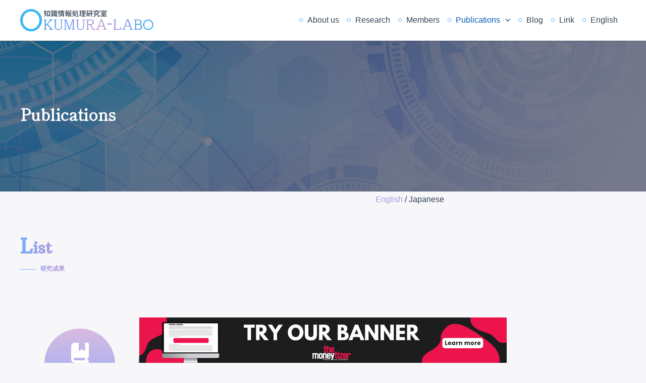

--- FILE ---
content_type: text/html
request_url: https://api.intentiq.com/profiles_engine/ProfilesEngineServlet?at=39&mi=10&dpi=1012609314&pt=17&dpn=1&iiqidtype=2&iiqpcid=2e737445-e1e4-427c-80b8-36a0f52bb1e1&iiqpciddate=1768695069240&gdpr=0&japs=false&jaesc=0&jafc=0&jaensc=0&jsver=0.32&testGroup=U&source=pbjs&vrref=https%3A%2F%2Fbroccoli-farm.jp%2Fpublications%2F
body_size: 56
content:
{"abPercentage":95,"adt":1,"ct":2,"isOptedOut":false,"data":{"eids":[]},"dbsaved":"false","ls":true,"cttl":86400000,"abTestUuid":"g_702f847f-b8ae-4674-93cb-08e88e53b47e","tc":9,"sid":2144055474}

--- FILE ---
content_type: text/html; charset=utf-8
request_url: https://www.google.com/recaptcha/api2/aframe
body_size: 267
content:
<!DOCTYPE HTML><html><head><meta http-equiv="content-type" content="text/html; charset=UTF-8"></head><body><script nonce="ra9VYtM9ghZIRJmzp8AOiA">/** Anti-fraud and anti-abuse applications only. See google.com/recaptcha */ try{var clients={'sodar':'https://pagead2.googlesyndication.com/pagead/sodar?'};window.addEventListener("message",function(a){try{if(a.source===window.parent){var b=JSON.parse(a.data);var c=clients[b['id']];if(c){var d=document.createElement('img');d.src=c+b['params']+'&rc='+(localStorage.getItem("rc::a")?sessionStorage.getItem("rc::b"):"");window.document.body.appendChild(d);sessionStorage.setItem("rc::e",parseInt(sessionStorage.getItem("rc::e")||0)+1);localStorage.setItem("rc::h",'1768695071096');}}}catch(b){}});window.parent.postMessage("_grecaptcha_ready", "*");}catch(b){}</script></body></html>

--- FILE ---
content_type: text/css
request_url: https://broccoli-farm.jp/wp/wp-content/themes/astra-child/theme.css
body_size: 6465
content:
@charset "UTF-8";
#main {
  margin-top: 80px; }
  @media (max-width: 768px) {
    #main {
      margin-top: 90px; } }

.site-header {
  position: fixed !important;
  width: 100%; }
  @media (max-width: 1030px) {
    .site-header .site-header-primary-section-left {
      width: 180px; } }
  @media (max-width: 921px) {
    .site-header .site-header-primary-section-left {
      width: auto; } }

header .ast-site-title-wrap {
  display: none; }
header #ast-hf-menu-1 {
  position: relative; }
  header #ast-hf-menu-1 li::before {
    position: absolute;
    top: 36px;
    left: 0;
    display: inline-block;
    width: 7px;
    height: 7px;
    content: '';
    border-radius: 100%;
    border: 1px solid #58b4f4; }
  header #ast-hf-menu-1 .sub-menu li:before {
    display: none; }
header #ast-hf-mobile-menu {
  background: #93aefb;
  background: linear-gradient(0deg, #93aefb 0%, #d8bbe0 100%); }

#ast-scroll-top {
  background-color: #8fa5f2 !important; }

.ast-builder-menu-mobile
.main-navigation .menu-item.current-menu-item > .menu-link, .ast-builder-menu-mobile
.main-navigation .ast-builder-menu-mobile .main-navigation .inline-on-mobile .menu-item.current-menu-item > .ast-menu-toggle, .ast-builder-menu-mobile
.main-navigation .ast-builder-menu-mobile .main-navigation .menu-item.current-menu-ancestor > .menu-link, .ast-builder-menu-mobile
.main-navigation .ast-builder-menu-mobile .main-navigation .menu-item.current-menu-ancestor > .ast-menu-toggle {
  color: #8ca6f3 !important;
  background: #ffffff !important;
  font-weight: bold; }
.ast-builder-menu-mobile
.main-navigation .main-header-menu .menu-item > .menu-link {
  font-size: 16px;
  color: #fff; }
.ast-builder-menu-mobile
.main-navigation .main-header-menu .menu-item:hover > .menu-link {
  color: #92a5f2;
  background-color: #f7f6f8; }
.ast-builder-menu-mobile
.main-navigation .current-menu-parent > .menu-link {
  color: #92a5f2 !important;
  background-color: #f7f6f8; }
.ast-builder-menu-mobile
.main-navigation .menu-item.menu-item-has-children > .ast-menu-toggle {
  display: none !important; }

.site-below-footer-wrap {
  padding-top: 0;
  padding-bottom: 0; }
  .site-below-footer-wrap[data-section="section-below-footer-builder"] {
    min-height: 40px;
    background-color: #000000;
    color: #fff; }
  .site-below-footer-wrap .ast-footer-copyright p {
    color: #fff;
    font-size: 12px; }
    @media (max-width: 768px) {
      .site-below-footer-wrap .ast-footer-copyright p {
        font-size: 10px;
        line-height: 1rem;
        padding: 0 10px; } }

.site-below-footer-wrap[data-section="section-below-footer-builder"].ast-footer-row-mobile-stack .site-footer-section {
  margin-bottom: 0 !important; }

.ast-plain-container.ast-no-sidebar #primary {
  margin-bottom: 0; }

p, ul li, ol li, table th, table td {
  font-family: '小塚ゴシック Pro','Kozuka Gothic Pro',sans-serif;
  color: #2D3E4F; }
  p a, ul li a, ol li a, table th a, table td a {
    color: #a49ae3; }

p {
  line-height: 2rem; }

.mt-1 {
  margin-top: 10px !important; }
.mt-2 {
  margin-top: 20px !important; }
  @media (max-width: 768px) {
    .mt-2 {
      margin-top: 0 !important; } }
.mb-0 {
  margin-bottom: 0 !important; }

.p-0 {
  padding: 0 !important; }
.pb-0 {
  padding-bottom: 0 !important; }

.text-right {
  text-align: right; }
@media (max-width: 768px) {
  .text-center_sm {
    text-align: center; } }

main {
  margin-top: 0; }

@media (max-width: 500px) {
  .profile {
    display: block !important;
    text-align: center; } }

.fa-brands.fa-x-twitter {
  color: #000; }

.fa-sns {
  font-size: 36px; }
  @media (max-width: 768px) {
    .fa-sns {
      font-size: 30px; } }

h1, .entry-header.entry-title, .entry-content h1 {
  font-family: 'Shippori Mincho', serif;
  color: #fff;
  font-weight: normal; }

h2 {
  font-family: 'Arbutus Slab', serif;
  display: block;
  text-transform: capitalize;
  font-size: calc(100vw/17);
  background: #78adfd;
  background: linear-gradient(90deg, #78adfd 0%, #9e9be6 50%, #b198dd 100%);
  -webkit-background-clip: text;
  -webkit-text-fill-color: transparent; }
  h2:first-letter {
    font-size: 2.6rem; }

h3 {
  position: relative;
  color: #2D3E4F;
  font-weight: normal; }
  h3:before {
    content: "";
    display: block;
    position: absolute;
    top: -5px;
    left: -10px;
    background-color: #bc9de4;
    background-image: linear-gradient(90deg, #bc9de5 0%, #98aeed 100%);
    width: 20px;
    height: 20px;
    opacity: 0.2; }

.wp-block-group {
  padding: 30px 0 !important; }

.circle {
  border-radius: 100%;
  width: 140px;
  height: 140px;
  background: #93aefb;
  background: linear-gradient(0deg, #93aefb 0%, #d8bbe0 100%);
  color: #fff;
  text-align: center; }
  .circle img {
    width: 80px; }
  .circle span {
    display: block; }
  .circle img.gainen {
    width: 74px;
    padding-top: 20px; }
  .circle img.kanjyo {
    width: 64px;
    padding-top: 30px; }
  .circle img.kaomoji {
    width: 70px;
    padding-top: 25px; }

.wp-block-table table tbody tr td {
  border-color: #F9F9FF;
  background-color: #fff;
  padding: 20px 10px; }
  .wp-block-table table tbody tr td:first-child {
    background-color: #F9F9FF; }
.wp-block-table.is-style-stripes table tbody tr:nth-child(odd) {
  background-color: #fff; }
.wp-block-table.is-style-stripes table tbody tr:nth-child(even) {
  background-color: #F6F5F8; }
.wp-block-table.is-style-stripes table tbody tr th, .wp-block-table.is-style-stripes table tbody tr td {
  padding: 20px; }
  @media (max-width: 991px) {
    .wp-block-table.is-style-stripes table tbody tr th, .wp-block-table.is-style-stripes table tbody tr td {
      padding: 10px; } }
.wp-block-table th {
  background-color: #F9F9FF;
  border-color: #F9F9FF; }
.wp-block-table .scroll-hint {
  display: none; }
@media (max-width: 768px) {
  .wp-block-table {
    position: relative;
    overflow-x: auto;
    white-space: nowrap; }
    .wp-block-table table {
      border-collapse: collapse; }
    .wp-block-table .scroll-hint {
      position: absolute;
      top: 50%;
      left: 50%;
      transform: translate(-50%, -50%);
      padding: 10px;
      background: #58b4f4;
      color: #fff;
      font-weight: 700;
      line-height: 1.4;
      display: none;
      animation: scroll-hint-animation 2s infinite ease; }
  @keyframes scroll-hint-animation {
    0% {
      transform: translate(-50%, -50%); }
    50% {
      transform: translate(-40%, -50%); }
    100% {
      transform: translate(-50%, -50%); } }
    .wp-block-table .scroll-hint--show {
      display: block; } }

.table-dot {
  border: none; }
  .table-dot th, .table-dot td {
    border-top: 1px dotted #7B3C98;
    border-left: none;
    border-right: none;
    border-bottom: none; }
  .table-dot tr:last-child .category {
    border-bottom: 1px dotted #7B3C98; }

.ast-plain-container.ast-no-sidebar #primary:not(.home) {
  margin-top: 0; }

.ast-single-post:not(.home), .page-template-default:not(.home) {
  background-color: #F7F6F8; }
  .ast-single-post:not(.home) #primary, .page-template-default:not(.home) #primary {
    margin-top: 0; }
  .ast-single-post:not(.home) .entry-header, .page-template-default:not(.home) .entry-header {
    width: 100vw;
    height: 300px;
    margin: 0 calc(50% - 50vw);
    max-width: 100vw;
    background-image: url(../../uploads/common/bg-h1.png);
    background-size: cover;
    background-position: center;
    background-repeat: no-repeat; }
    @media (max-width: 991px) {
      .ast-single-post:not(.home) .entry-header, .page-template-default:not(.home) .entry-header {
        height: 260px; } }
    @media (max-width: 768px) {
      .ast-single-post:not(.home) .entry-header, .page-template-default:not(.home) .entry-header {
        height: 180px; } }
  .ast-single-post:not(.home) main:not(.home) .entry-header, .page-template-default:not(.home) main:not(.home) .entry-header {
    position: relative; }
  .ast-single-post:not(.home) main:not(.home) .entry-title, .page-template-default:not(.home) main:not(.home) .entry-title {
    color: #fff;
    display: block;
    position: absolute;
    left: 0;
    right: 0;
    bottom: 45%;
    margin: auto;
    width: 1200px; }
    @media (max-width: 1250px) {
      .ast-single-post:not(.home) main:not(.home) .entry-title, .page-template-default:not(.home) main:not(.home) .entry-title {
        left: 2%; } }
    @media (max-width: 991px) {
      .ast-single-post:not(.home) main:not(.home) .entry-title, .page-template-default:not(.home) main:not(.home) .entry-title {
        left: 30px;
        width: auto !important; } }
    @media (max-width: 768px) {
      .ast-single-post:not(.home) main:not(.home) .entry-title, .page-template-default:not(.home) main:not(.home) .entry-title {
        font-size: 30px !important;
        margin-bottom: 0;
        font-weight: normal; } }
  .ast-single-post:not(.home) main:not(.home) h2, .page-template-default:not(.home) main:not(.home) h2 {
    display: inline-block;
    position: relative;
    margin-top: 40px; }
    .ast-single-post:not(.home) main:not(.home) h2:first-child, .page-template-default:not(.home) main:not(.home) h2:first-child {
      margin-top: 0; }
    .ast-single-post:not(.home) main:not(.home) h2:before, .page-template-default:not(.home) main:not(.home) h2:before {
      border-top: 1px solid #78ADFD;
      content: "";
      width: 1em;
      margin-right: 1em;
      position: absolute;
      left: 0;
      bottom: 19px; }
      @media (max-width: 991px) {
        .ast-single-post:not(.home) main:not(.home) h2:before, .page-template-default:not(.home) main:not(.home) h2:before {
          bottom: 15px; } }
    .ast-single-post:not(.home) main:not(.home) h2 em, .page-template-default:not(.home) main:not(.home) h2 em {
      font-family: '小塚ゴシック Pro','Kozuka Gothic Pro',sans-serif;
      font-size: 12px;
      display: block;
      font-style: normal;
      color: #2D3E4F;
      padding-left: 40px; }
  .ast-single-post:not(.home) main:not(.home) h3, .page-template-default:not(.home) main:not(.home) h3 {
    font-size: 24px;
    font-weight: normal;
    margin-top: 30px;
    padding-left: 15px; }
    @media (max-width: 991px) {
      .ast-single-post:not(.home) main:not(.home) h3, .page-template-default:not(.home) main:not(.home) h3 {
        height: auto;
        font-size: 20px; } }
    .ast-single-post:not(.home) main:not(.home) h3:before, .page-template-default:not(.home) main:not(.home) h3:before {
      top: -4px;
      left: 0px; }
  .ast-single-post:not(.home) main:not(.home) .lead, .page-template-default:not(.home) main:not(.home) .lead {
    font-size: 18px;
    font-weight: bold;
    line-height: 2.4em; }
    @media (max-width: 420px) {
      .ast-single-post:not(.home) main:not(.home) .lead, .page-template-default:not(.home) main:not(.home) .lead {
        font-size: 16px;
        line-height: 2em; } }
    @media (max-width: 373px) {
      .ast-single-post:not(.home) main:not(.home) .lead br, .page-template-default:not(.home) main:not(.home) .lead br {
        display: none; } }
    .ast-single-post:not(.home) main:not(.home) .lead strong, .page-template-default:not(.home) main:not(.home) .lead strong {
      padding: 0 6px;
      color: #fff;
      background: #b7c0f5;
      background: linear-gradient(0deg, #b7c0f5 0%, #d2c4eb 77%);
      display: inline-block; }
      @media (max-width: 991px) {
        .ast-single-post:not(.home) main:not(.home) .lead strong, .page-template-default:not(.home) main:not(.home) .lead strong {
          margin-bottom: 5px; } }
  @media (max-width: 991px) {
    .ast-single-post:not(.home) main:not(.home) h2 + .wp-block-columns, .page-template-default:not(.home) main:not(.home) h2 + .wp-block-columns {
      margin-top: 260px; } }
  .ast-single-post:not(.home) main:not(.home) h2 + p, .page-template-default:not(.home) main:not(.home) h2 + p {
    margin-top: 50px; }
  .ast-single-post:not(.home) main:not(.home) ul, .page-template-default:not(.home) main:not(.home) ul {
    list-style: none;
    margin: 0;
    padding-left: 0; }
    .ast-single-post:not(.home) main:not(.home) ul + h3, .page-template-default:not(.home) main:not(.home) ul + h3 {
      margin-top: 50px; }
    .ast-single-post:not(.home) main:not(.home) ul li, .page-template-default:not(.home) main:not(.home) ul li {
      position: relative;
      margin-left: 0 !important;
      padding: 15px 10px 15px 30px;
      font-size: 14px; }
      .ast-single-post:not(.home) main:not(.home) ul li:before, .page-template-default:not(.home) main:not(.home) ul li:before {
        position: absolute;
        top: 22px;
        left: 15px;
        display: inline-block;
        width: 7px;
        height: 7px;
        content: '';
        border-radius: 100%;
        border: 1px solid #58b4f4; }
      .ast-single-post:not(.home) main:not(.home) ul li:nth-child(odd), .page-template-default:not(.home) main:not(.home) ul li:nth-child(odd) {
        background-color: #fff; }
  .ast-single-post:not(.home) main:not(.home) .circle, .page-template-default:not(.home) main:not(.home) .circle {
    position: relative; }
    .ast-single-post:not(.home) main:not(.home) .circle:hover, .page-template-default:not(.home) main:not(.home) .circle:hover {
      opacity: 0.8; }
    .ast-single-post:not(.home) main:not(.home) .circle .fa-solid, .page-template-default:not(.home) main:not(.home) .circle .fa-solid {
      font-weight: 900;
      font-size: 40px;
      margin-bottom: 5px; }
    .ast-single-post:not(.home) main:not(.home) .circle span, .page-template-default:not(.home) main:not(.home) .circle span {
      position: absolute;
      top: 28px;
      left: 0;
      right: 0;
      margin: auto; }
  .ast-single-post:not(.home) main:not(.home) .entry-content, .page-template-default:not(.home) main:not(.home) .entry-content {
    width: 70%; }
    @media (max-width: 991px) {
      .ast-single-post:not(.home) main:not(.home) .entry-content, .page-template-default:not(.home) main:not(.home) .entry-content {
        width: 100%;
        margin-top: 50px; } }
  .ast-single-post:not(.home) main:not(.home) #ez-toc-container, .page-template-default:not(.home) main:not(.home) #ez-toc-container {
    padding-right: 20px;
    position: fixed;
    right: 11%;
    border-color: #8D99D7;
    background-color: #f7f6f8;
    margin-top: 50px;
    width: 235px; }
    @media (max-width: 1250px) {
      .ast-single-post:not(.home) main:not(.home) #ez-toc-container, .page-template-default:not(.home) main:not(.home) #ez-toc-container {
        right: 5%; } }
    @media (max-width: 991px) {
      .ast-single-post:not(.home) main:not(.home) #ez-toc-container, .page-template-default:not(.home) main:not(.home) #ez-toc-container {
        position: static;
        margin-bottom: 40px;
        margin-left: auto;
        margin-right: auto; } }
    .ast-single-post:not(.home) main:not(.home) #ez-toc-container .ez-toc-title-container, .page-template-default:not(.home) main:not(.home) #ez-toc-container .ez-toc-title-container {
      display: inherit;
      width: auto;
      text-align: center;
      margin-top: -24px;
      background-color: #f7f6f8;
      padding: 0 40px;
      margin-left: auto;
      margin-right: auto;
      font-size: 16px; }
    .ast-single-post:not(.home) main:not(.home) #ez-toc-container ul.ez-toc-list, .page-template-default:not(.home) main:not(.home) #ez-toc-container ul.ez-toc-list {
      padding: 10px; }
      .ast-single-post:not(.home) main:not(.home) #ez-toc-container ul.ez-toc-list li, .page-template-default:not(.home) main:not(.home) #ez-toc-container ul.ez-toc-list li {
        color: #869CF6; }
        .ast-single-post:not(.home) main:not(.home) #ez-toc-container ul.ez-toc-list li a, .page-template-default:not(.home) main:not(.home) #ez-toc-container ul.ez-toc-list li a {
          color: #869CF6; }
        .ast-single-post:not(.home) main:not(.home) #ez-toc-container ul.ez-toc-list li.ez-toc-heading-level-2:first-child:before, .page-template-default:not(.home) main:not(.home) #ez-toc-container ul.ez-toc-list li.ez-toc-heading-level-2:first-child:before {
          display: none; }
        .ast-single-post:not(.home) main:not(.home) #ez-toc-container ul.ez-toc-list li.ez-toc-heading-level-2:first-child > a:before, .page-template-default:not(.home) main:not(.home) #ez-toc-container ul.ez-toc-list li.ez-toc-heading-level-2:first-child > a:before {
          display: none; }
      .ast-single-post:not(.home) main:not(.home) #ez-toc-container ul.ez-toc-list ul, .page-template-default:not(.home) main:not(.home) #ez-toc-container ul.ez-toc-list ul {
        margin-left: 0;
        padding-left: 4px; }
        .ast-single-post:not(.home) main:not(.home) #ez-toc-container ul.ez-toc-list ul li, .page-template-default:not(.home) main:not(.home) #ez-toc-container ul.ez-toc-list ul li {
          margin-left: 20px;
          line-height: 2rem; }
          .ast-single-post:not(.home) main:not(.home) #ez-toc-container ul.ez-toc-list ul li:before, .page-template-default:not(.home) main:not(.home) #ez-toc-container ul.ez-toc-list ul li:before {
            position: absolute;
            top: 13px;
            left: 0px;
            display: inline-block;
            width: 7px;
            height: 7px;
            content: '';
            border-radius: 100%;
            border: 1px solid #B8BBEC;
            background-color: #B8BBEC; }
          .ast-single-post:not(.home) main:not(.home) #ez-toc-container ul.ez-toc-list ul li:last-child a:after, .page-template-default:not(.home) main:not(.home) #ez-toc-container ul.ez-toc-list ul li:last-child a:after {
            height: 20px;
            bottom: 17px; }
          .ast-single-post:not(.home) main:not(.home) #ez-toc-container ul.ez-toc-list ul li:first-child a:after, .page-template-default:not(.home) main:not(.home) #ez-toc-container ul.ez-toc-list ul li:first-child a:after {
            height: 20px; }
          .ast-single-post:not(.home) main:not(.home) #ez-toc-container ul.ez-toc-list ul li a, .page-template-default:not(.home) main:not(.home) #ez-toc-container ul.ez-toc-list ul li a {
            padding-left: 10px;
            color: #2D3E4F; }
            .ast-single-post:not(.home) main:not(.home) #ez-toc-container ul.ez-toc-list ul li a:before, .page-template-default:not(.home) main:not(.home) #ez-toc-container ul.ez-toc-list ul li a:before {
              content: "…"; }
            .ast-single-post:not(.home) main:not(.home) #ez-toc-container ul.ez-toc-list ul li a:after, .page-template-default:not(.home) main:not(.home) #ez-toc-container ul.ez-toc-list ul li a:after {
              content: "";
              display: inline-block;
              width: 1px;
              height: 44px;
              background: #B8BBEC;
              position: absolute;
              bottom: -8px;
              left: 3px; }
  .ast-single-post:not(.home) .site-below-footer-wrap:not(.home), .page-template-default:not(.home) .site-below-footer-wrap:not(.home) {
    margin-top: 200px; }
    @media (max-width: 991px) {
      .ast-single-post:not(.home) .site-below-footer-wrap:not(.home), .page-template-default:not(.home) .site-below-footer-wrap:not(.home) {
        margin-top: 100px; } }

@media (max-width: 991px) {
  .page-id-68 .h2 + .wp-block-columns, .page-id-68 .h2 + p {
    margin-top: 0 !important; } }
@media (max-width: 781px) {
  .page-id-68 .wp-block-columns:not(.is-not-stacked-on-mobile) > .wp-block-column {
    flex-basis: auto !important; } }
@media (max-width: 650px) {
  .page-id-68 .wp-block-columns:not(.is-not-stacked-on-mobile) > .wp-block-column {
    width: 40%; } }
@media (max-width: 370px) {
  .page-id-68 .entry-content > .wp-block-columns {
    padding: 0; } }

.archive .ast-right-sidebar, .single-post:not(.home) .ast-right-sidebar {
  display: flex;
  margin-top: 100px; }
  @media (max-width: 991px) {
    .archive .ast-right-sidebar, .single-post:not(.home) .ast-right-sidebar {
      display: inherit; } }
.archive #primary, .single-post:not(.home) #primary {
  width: 80%;
  padding-right: 40px; }
  @media (max-width: 991px) {
    .archive #primary, .single-post:not(.home) #primary {
      width: 100%;
      padding-right: 0; } }
.archive #secondary, .single-post:not(.home) #secondary {
  width: 26%; }
  @media (max-width: 991px) {
    .archive #secondary, .single-post:not(.home) #secondary {
      width: 60%;
      margin: auto;
      margin-bottom: 100px; } }
  @media (max-width: 768px) {
    .archive #secondary, .single-post:not(.home) #secondary {
      width: 90%; } }
  .archive #secondary h2, .single-post:not(.home) #secondary h2 {
    margin-bottom: 0; }
  .archive #secondary .wp-block-group, .single-post:not(.home) #secondary .wp-block-group {
    padding-bottom: 10px !important; }
.archive .ast-archive-description, .archive .blog-header, .single-post:not(.home) .ast-archive-description, .single-post:not(.home) .blog-header {
  display: none; }
.archive .site-content .ast-container, .single-post:not(.home) .site-content .ast-container {
  display: inherit; }
.archive .blog-header, .single-post:not(.home) .blog-header {
  width: 100vw;
  height: 400px;
  margin: 0 calc(50% - 50vw);
  max-width: 100vw;
  background-image: url(../../uploads/common/bg-h1.png);
  background-size: cover;
  background-position: center;
  background-repeat: no-repeat; }
.archive .entry, .single-post:not(.home) .entry {
  background-color: #fff;
  margin-bottom: 40px;
  padding: 30px 20px 20px; }
.archive .entry_header, .single-post:not(.home) .entry_header {
  display: flex; }
  @media (max-width: 991px) {
    .archive .entry_header, .single-post:not(.home) .entry_header {
      display: inherit; } }
@media (max-width: 991px) {
  .archive .entry__time, .single-post:not(.home) .entry__time {
    margin-bottom: 0; } }
.archive .entry__time + p, .single-post:not(.home) .entry__time + p {
  display: none; }
.archive .post-categories, .single-post:not(.home) .post-categories {
  list-style: none;
  display: flex;
  flex-wrap: wrap;
  margin-left: 10px; }
  @media (max-width: 991px) {
    .archive .post-categories, .single-post:not(.home) .post-categories {
      margin-left: 0;
      margin-bottom: 10px; } }
  @media (max-width: 768px) {
    .archive .post-categories, .single-post:not(.home) .post-categories {
      margin-right: 5px;
      margin-bottom: 10px;
      font-size: 10px; } }
  .archive .post-categories + p, .single-post:not(.home) .post-categories + p {
    display: none; }
  .archive .post-categories li, .single-post:not(.home) .post-categories li {
    background-color: #EFF5FF;
    padding: 0 10px;
    height: 25px;
    margin-right: 10px;
    margin-bottom: 10px;
    font-size: 14px;
    display: table-column; }
    .archive .post-categories li a, .single-post:not(.home) .post-categories li a {
      color: #2990E1;
      font-size: 12px; }
  .archive .post-categories .post-categories > *, .single-post:not(.home) .post-categories .post-categories > * {
    flex: 1 1 160px; }
.archive .entry-title, .single-post:not(.home) .entry-title {
  width: auto !important; }
.archive .entry__ttl, .single-post:not(.home) .entry__ttl {
  background-color: #F9F9FF;
  padding: 2px 10px;
  font-weight: bold;
  margin-bottom: 10px; }
  .archive .entry__ttl + p, .single-post:not(.home) .entry__ttl + p {
    display: none; }
  .archive .entry__ttl a, .single-post:not(.home) .entry__ttl a {
    color: #2D3E4F; }
.archive .read-more, .single-post:not(.home) .read-more {
  display: inline-block;
  border: 1px solid #969ca3;
  padding: 0 20px;
  border-radius: 10px; }
  .archive .read-more a, .single-post:not(.home) .read-more a {
    color: #2D3E4F; }
.archive .sidebar-main, .single-post:not(.home) .sidebar-main {
  background-color: #fff;
  padding: 10px 10px 30px;
  margin-top: 60px; }
  @media (max-width: 991px) {
    .archive .sidebar-main, .single-post:not(.home) .sidebar-main {
      margin-top: 0; } }
  .archive .sidebar-main h2, .single-post:not(.home) .sidebar-main h2 {
    font-size: 20px;
    font-weight: normal;
    margin-top: 20px; }
    .archive .sidebar-main h2:first-letter, .single-post:not(.home) .sidebar-main h2:first-letter {
      font-size: 26px; }
  .archive .sidebar-main ul, .single-post:not(.home) .sidebar-main ul {
    margin-left: 0; }
    .archive .sidebar-main ul li, .single-post:not(.home) .sidebar-main ul li {
      list-style: none; }
    .archive .sidebar-main ul.new-list li, .single-post:not(.home) .sidebar-main ul.new-list li {
      padding: 16px 10px; }
      .archive .sidebar-main ul.new-list li time, .single-post:not(.home) .sidebar-main ul.new-list li time {
        font-size: 14px; }
      .archive .sidebar-main ul.new-list li a, .single-post:not(.home) .sidebar-main ul.new-list li a {
        color: #2D3E4F; }
    .archive .sidebar-main ul.new-list li:nth-child(odd), .single-post:not(.home) .sidebar-main ul.new-list li:nth-child(odd) {
      background-color: #F9F9FF; }
    .archive .sidebar-main ul.new-list li:nth-child(even), .single-post:not(.home) .sidebar-main ul.new-list li:nth-child(even) {
      background-color: #fff; }
    .archive .sidebar-main ul.monthly-list li, .single-post:not(.home) .sidebar-main ul.monthly-list li {
      margin-bottom: 10px;
      position: relative;
      padding: 0 0 0 1.6em; }
      .archive .sidebar-main ul.monthly-list li:before, .single-post:not(.home) .sidebar-main ul.monthly-list li:before {
        position: absolute;
        left: 10px;
        font-family: "Font Awesome 5 Free";
        font-weight: 900;
        content: '\f105';
        color: #2990E1; }
      .archive .sidebar-main ul.monthly-list li a, .single-post:not(.home) .sidebar-main ul.monthly-list li a {
        color: #2D3E4F; }

.archive #main, .archive #primary, .archive .sidebar-main, .post-template-default #main, .post-template-default #primary, .post-template-default .sidebar-main {
  margin-top: 0; }
.archive .ast-right-sidebar, .post-template-default .ast-right-sidebar {
  margin-top: 130px; }
  @media (max-width: 991px) {
    .archive .ast-right-sidebar, .post-template-default .ast-right-sidebar {
      margin-top: 100px; } }

.single-post:not(.home) #primary {
  margin-top: 60px; }
.single-post:not(.home) .entry-header {
  width: auto;
  height: auto;
  margin: auto;
  max-width: 100vw;
  background-image: none;
  background: #b7c0f5;
  background: linear-gradient(0deg, #b7c0f5 0%, #d2c4eb 77%);
  padding: 20px; }
  @media (max-width: 991px) {
    .single-post:not(.home) .entry-header {
      background-position: left; } }
  .single-post:not(.home) .entry-header h1 {
    font-weight: normal;
    position: static !important;
    font-size: 30px !important; }
    @media (max-width: 991px) {
      .single-post:not(.home) .entry-header h1 {
        font-size: 20px !important; } }
.single-post:not(.home) .entry-content {
  margin-top: 30px;
  width: 100% !important; }
.single-post:not(.home) .entry-meta {
  color: #fff; }
  .single-post:not(.home) .entry-meta a, .single-post:not(.home) .entry-meta .published {
    color: #fff; }
  .single-post:not(.home) .entry-meta .url {
    display: none; }

.page-child #ez-toc-container ul.ez-toc-list > li:before {
  display: none; }
@media (max-width: 991px) {
  .page-child .h2 + h3 {
    margin-top: 0 !important; } }

.home {
  /*背景動画*/ }
  .home .entry-title, .home .entry-header {
    display: none; }
  .home #top-img {
    position: relative;
    height: 100vh;
    /*見出し設定*/ }
    .home #top-img #video-area {
      position: fixed;
      z-index: -1;
      top: 0;
      right: 0;
      left: 0;
      bottom: 0;
      overflow: hidden; }
      .home #top-img #video-area #video {
        position: absolute;
        z-index: -1;
        top: 50%;
        left: 50%;
        transform: translate(-50%, -50%);
        width: 177.77777778vh;
        /* 16:9 の幅→16 ÷ 9＝ 177.77% */
        height: 56.25vw;
        /* 16:9の幅 → 9 ÷ 16 = 56.25% */
        min-height: 100%;
        min-width: 100%; }
    .home #top-img h1 {
      /*要素の配置*/
      position: absolute;
      /*要素を天地中央寄せ*/
      top: 50%;
      left: 20%;
      transform: translateY(-50%) translateX(-50%); }
      @media (max-width: 991px) {
        .home #top-img h1 {
          left: 30%; } }
      @media (max-width: 768px) {
        .home #top-img h1 {
          left: 30%; } }
      @media (max-width: 500px) {
        .home #top-img h1 {
          left: 30%;
          width: max-content;
          font-size: 18px; } }
  .home .wp-block-group {
    width: 100vw;
    margin: 0 calc(50% - 50vw);
    max-width: 100vw; }
    .home .wp-block-group.bg-img {
      height: 1280px;
      background-image: url(../../uploads/common/bg-img.png);
      background-size: cover;
      background-position: center;
      background-repeat: no-repeat; }
      @media (max-width: 1300px) {
        .home .wp-block-group.bg-img {
          background-position: inherit; } }
      @media (max-width: 768px) {
        .home .wp-block-group.bg-img {
          background-image: url(../../uploads/common/bg-img-xs.png);
          height: 1200px;
          background-position: bottom; } }
    .home .wp-block-group.bg-w {
      background: #b7c0f5;
      background: linear-gradient(0deg, #b7c0f5 0%, #d2c4eb 77%, white 77%, white 100%);
      padding-bottom: 20% !important;
      padding-top: 6% !important; }
      @media (max-width: 991px) {
        .home .wp-block-group.bg-w {
          background: #fff; } }
  .home .wp-block-button__link {
    border-radius: 50px;
    padding: 14px 24px;
    background-color: #fff;
    color: #000;
    border: #2D3E4F 1px solid; }
    .home .wp-block-button__link:hover, .home .wp-block-button__link:focus {
      color: #000;
      background-color: #F7F6F8;
      border-color: #F7F6F8; }
  .home .lead {
    margin-top: 30%; }
    @media (max-width: 1450px) {
      .home .lead {
        background-color: #ffffffed;
        padding: 20px; } }
    @media (max-width: 768px) {
      .home .lead {
        margin-top: 0; } }
    @media (max-width: 768px) {
      .home .lead .wp-block-spacer {
        margin-top: 0; } }
    @media (max-width: 500px) {
      .home .lead .wp-block-spacer {
        display: none; } }
    @media (max-width: 768px) {
      .home .lead .wp-block-buttons {
        margin-top: 15px; } }
    @media (max-width: 500px) {
      .home .lead .wp-block-buttons > .wp-block-button.wp-block-button__width-50 {
        width: 100%; } }
  @media (max-width: 500px) {
    .home .ml--1 {
      margin-left: -20px; } }
  @media (max-width: 991px) {
    .home .circle {
      width: 115px;
      height: 130px; } }
  @media (max-width: 768px) {
    .home .circle {
      width: 150px;
      height: 150px; } }
  @media (max-width: 510px) {
    .home .circle {
      width: 130px;
      height: 130px; } }
  @media (max-width: 430px) {
    .home .circle {
      width: 120px;
      height: 120px; } }
  @media (max-width: 390px) {
    .home .circle {
      width: 90px;
      height: 90px; }
      .home .circle span {
        font-size: 12px;
        margin-bottom: 6px; } }
  .home .circle img.gainen {
    width: 74px;
    padding-top: 20px; }
    @media (max-width: 430px) {
      .home .circle img.gainen {
        width: 60px; } }
    @media (max-width: 390px) {
      .home .circle img.gainen {
        width: 34px; } }
  .home .circle img.kanjyo {
    width: 64px;
    padding-top: 30px; }
    @media (max-width: 430px) {
      .home .circle img.kanjyo {
        width: 50px; } }
    @media (max-width: 390px) {
      .home .circle img.kanjyo {
        width: 32px;
        margin-top: -7px; } }
  .home .circle img.kaomoji {
    width: 70px;
    padding-top: 25px; }
    @media (max-width: 430px) {
      .home .circle img.kaomoji {
        width: 60px; } }
    @media (max-width: 390px) {
      .home .circle img.kaomoji {
        width: 36px;
        margin-top: -4px; } }
  .home .box1, .home .box2 {
    position: relative;
    background-color: #fff;
    padding: 30px 20px; }
    .home .box1:before, .home .box2:before {
      content: "";
      width: 200px;
      height: 2px;
      background: #FFF;
      display: inline-block;
      position: absolute;
      top: -2px;
      left: 50%;
      transform: translateX(-50%); }
    .home .box1 h2, .home .box2 h2 {
      font-family: 'Arbutus Slab', serif;
      position: absolute;
      display: table;
      background-color: #fff;
      top: -26px;
      left: 0;
      right: 0;
      margin: 0 auto; }
      @media (max-width: 768px) {
        .home .box1 h2, .home .box2 h2 {
          text-align: center;
          margin-top: -30px;
          position: relative;
          display: block; }
          .home .box1 h2:before, .home .box2 h2:before {
            content: "";
            background-color: #fff;
            height: 100px;
            width: 100px;
            position: absolute;
            top: 0;
            z-index: -1; } }
      .home .box1 h2 strong, .home .box2 h2 strong {
        display: block;
        text-transform: capitalize;
        background: #78adfd;
        background: linear-gradient(90deg, #78adfd 0%, #9e9be6 50%, #b198dd 100%);
        -webkit-background-clip: text;
        -webkit-text-fill-color: transparent; }
        .home .box1 h2 strong:first-letter, .home .box2 h2 strong:first-letter {
          font-size: 2.6rem; }
    .home .box1 .wp-block-button__link, .home .box2 .wp-block-button__link {
      border-radius: 6px;
      padding: 8px 24px;
      margin-bottom: 20px;
      background-color: #2D3E4F;
      color: #fff; }
  .home .box1 {
    border: #293FB3 1px solid; }
    .home .box1 .wp-block-buttons {
      margin-top: 0; }
    @media (max-width: 1250px) {
      .home .box1 {
        margin: 0 0 0 15px; } }
    @media (max-width: 768px) {
      .home .box1 {
        margin: 0 15px;
        margin-top: 30px; } }
  .home .box2 {
    border: #8A50A1 1px solid; }
    .home .box2 h2 {
      margin-bottom: 10px; }
    .home .box2 #fc-dom-1 {
      position: static;
      font-family: '小塚ゴシック Pro','Kozuka Gothic Pro',sans-serif;
      background: none;
      color: #2f3e50;
      font-size: 20px;
      background: #2f3e50;
      background: #2f3e50;
      -webkit-background-clip: text;
      -webkit-text-fill-color: #2f3e50; }
    @media (max-width: 1250px) {
      .home .box2 {
        margin: 0 15px 0 0; } }
    @media (max-width: 768px) {
      .home .box2 {
        margin: 50px 15px 0; } }
  .home .table-dot th, .home .table-dot td {
    padding: 10px 10px 2px; }
  .home .table-dot th {
    font-weight: normal;
    font-size: 12px;
    white-space: nowrap;
    color: #2D3E4F; }
  .home .table-dot td {
    font-size: 14px;
    color: #000; }
    .home .table-dot td a {
      color: #000; }
    .home .table-dot td span {
      font-size: 12px;
      display: inline-block;
      white-space: nowrap;
      color: #2990E1; }
  .home .table-dot .category {
    border-top: none;
    padding: 0 10px 10px !important; }
    @media (max-width: 991px) {
      .home .table-dot .category {
        padding: 10px 0 20px !important; } }
  .home .table-dot .cat {
    color: #2990E1;
    font-size: 10px;
    display: inline-block;
    margin-right: 3px;
    font-size: 12px; }
    @media (max-width: 991px) {
      .home .table-dot .cat {
        background-color: #EFF5FF;
        margin-bottom: 5px;
        padding: 1px 5px; } }
  @media (max-width: 991px) {
    .home .table-dot th, .home .table-dot td {
      padding: 5px;
      display: block;
      text-align: left;
      border-top: none; }
    .home .table-dot tr:nth-child(odd) th, .home .table-dot tr:nth-child(odd) td {
      background-color: #F9F9FF; }
    .home .table-dot tr:last-child th, .home .table-dot tr:last-child td {
      border-bottom: none; } }
  .home .calendar-container .agenda .date-label {
    padding: 0.6em !important; }
  .home .calendar-container .agenda .event-summary {
    margin: 0.8em !important; }


--- FILE ---
content_type: application/javascript
request_url: https://broccoli-farm.jp/wp/wp-content/themes/astra-child/custom.js
body_size: 750
content:
// JavaScript Document

document.addEventListener('DOMContentLoaded', () => {
  const tableContainers = document.querySelectorAll('.wp-block-table');

  for (const tableContainer of tableContainers) {
    const scrollHint = document.createElement('div');
    scrollHint.className = 'scroll-hint scroll-hint--show';
    scrollHint.innerText = '横にスクロールできます';
    tableContainer.appendChild(scrollHint);

    const showScrollHint = () => {
      if (tableContainer.scrollWidth > tableContainer.clientWidth) {
        scrollHint.classList.add('scroll-hint--show');
      } else {
        scrollHint.classList.remove('scroll-hint--show');
      }
    };
    showScrollHint();

    tableContainer.addEventListener('scroll', () => {
      scrollHint.classList.remove('scroll-hint--show');
    });
  }
});

--- FILE ---
content_type: application/javascript; charset=UTF-8
request_url: https://ww1097.smartadserver.com/genericpost
body_size: 196
content:
sas.noad("sas_26328", {"HbRenderFailedUrl":"https://use1.smartadserver.com/track/action?pid=1973031&acd=1768695070632&sid=1&fmtid=26328&opid=4bb76da4-1901-4d6e-8ce1-a239aab66fbd&opdt=1768695070632&bldv=15182&srcfn=diff&uii=7683724100202628690&key=hbRenderFailed&hb_bid=moneytizer&hb_cpm=0.01&hb_ccy=USD&hb_dealid=0","HbRenderSuccessUrl":"https://use1.smartadserver.com/track/action?pid=1973031&acd=1768695070632&sid=1&fmtid=26328&opid=4bb76da4-1901-4d6e-8ce1-a239aab66fbd&opdt=1768695070632&bldv=15182&srcfn=diff&uii=7683724100202628690&key=hbRenderSuccess&hb_bid=moneytizer&hb_cpm=0.01&hb_ccy=USD&hb_dealid=0"});

--- FILE ---
content_type: text/plain
request_url: https://www.google-analytics.com/j/collect?v=1&_v=j102&a=1269592130&t=pageview&_s=1&dl=https%3A%2F%2Fbroccoli-farm.jp%2Fpublications%2F&ul=en-us%40posix&dt=Publications%20-%20%E7%9F%A5%E8%AD%98%E6%83%85%E5%A0%B1%E5%87%A6%E7%90%86%E7%A0%94%E7%A9%B6%E5%AE%A4(Okumura-Lab)&sr=1280x720&vp=1280x720&_u=IEBAAEABAAAAACAAI~&jid=1457678370&gjid=1043662150&cid=1852197927.1768695066&tid=UA-85185208-1&_gid=71323404.1768695066&_r=1&_slc=1&z=951967634
body_size: -450
content:
2,cG-9BHBR8XBGX